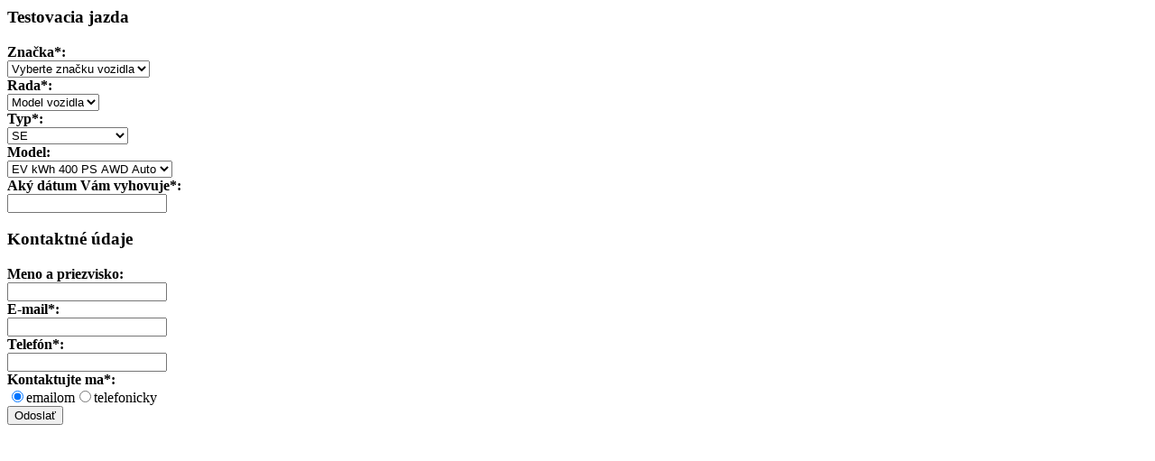

--- FILE ---
content_type: text/html; charset=utf-8
request_url: https://www.centrummobility.sk/dialog/form-ride/vin/SADHA2B12L1F78236/
body_size: 1035
content:
<form method="post" class="vehicle-filter" id="testovacia-jazda" action="/testovacia-jazda/">
<h3 class="text-center">Testovacia jazda</h3>
<div class="row form-group">
<label class="col col-sm-4 label--col text-sm-right"><strong>Značka<text>*:</text></strong></label><div class="col col-sm-8"><select class="select-medium itemRequire itemRequireBrand input-default input-block" name="brand" required=""><option value="">Vyberte značku vozidla</option>
<option value="LAND-ROVER">Land rover</option>
<option value="RENAULT">Renault</option>
<option value="DACIA">Dacia</option>
<option value="AUDI">Audi</option>
<option value="FIAT-KLASIK">Fiat klasik</option>
<option value="FORD">Ford</option>
<option value="HYUNDAI">Hyundai</option>
<option value="KIA">Kia</option>
<option value="RENAULT-KLASIK">Renault klasik</option>
<option value="SKODA">Škoda</option>
<option value="VOLKSWAGEN">Volkswagen</option></select></div>
</div>
<div class="row form-group">
<label class="col col-sm-4 label--col text-sm-right"><strong>Rada*:</strong></label><div class="col col-sm-8"><select data-depend="itemDependSerie" class="input-white input-block itemRequire itemDependSerie form-group " id="vo-serie" name="serie"><option value="">Model vozidla</option></select></div>
</div>
<div class="row form-group">
<label class="col col-sm-4 label--col text-sm-right"><strong>Typ*:</strong></label><div class="col col-sm-8"><select class="select-medium itemRequire itemDependType input-default input-block" name="type" data-depend="itemDependType"><option value="">Vyberte typ vozidla</option>
<option value="SE" selected>SE</option>
<option value="HSE">HSE</option></select></div>
</div>
<div class="row form-group">
<label class="col col-sm-4 label--col text-sm-right"><strong>Model:</strong></label><div class="col col-sm-8"><select name="model" data-depend="itemDependModel" class="select-medium itemDependModel input-default input-block" data-price=""><option value="">Vyberte motorizáciu vozidla</option>
<option value="2.0D I4 204 k AWD Auto">2.0D I4 204 k AWD Auto</option>
<option value="EV kWh 400 PS AWD Auto" selected>EV kWh 400 PS AWD Auto</option></select></div>
</div>
<div class="row form-group">
<label class="col col-sm-4 label--col text-sm-right"><strong>Aký dátum Vám vyhovuje*:</strong></label><div class="col col-sm-8"><input type="text" class="input-default input-block" name="date" value="" required=""></div>
</div>
<h3 class="text-center">Kontaktné údaje</h3>
<div class="row form-group">
<label class="col col-sm-4 label--col text-sm-right"><strong>Meno a priezvisko:</strong></label><div class="col col-sm-8"><input type="text" class="input-default input-block" name="wholename" value=""></div>
</div>
<div class="row form-group">
<label class="col col-sm-4 label--col text-sm-right"><strong>E-mail*:</strong></label><div class="col col-sm-8"><input type="email" class="input-default input-block" name="email" value="" required=""></div>
</div>
<div class="row form-group">
<label class="col col-sm-4 label--col text-sm-right"><strong>Telefón*:</strong></label><div class="col col-sm-8"><input type="tel" class="input-default input-block" name="phone" value="" required=""></div>
</div>
<div class="row form-group">
<label class="col col-sm-4 label--col text-sm-right"><strong>Kontaktujte ma*:</strong></label><div class="col col-sm-8 custom-radio">
<input type="radio" name="contact" id="contact-me-by-mail" value="email" required="" checked><label for="contact-me-by-mail">emailom</label><input type="radio" name="contact" id="contact-me-by-phone" value="phone" required=""><label for="contact-me-by-phone">telefonicky</label>
</div>
</div>
<div class="row form-group">
<div class="col col-sm-4"></div>
<div class="col col-sm-8"><div id="g-recaptcha-form-ride" class="g-recaptcha" data-sitekey="6LefSmcaAAAAABdJR718mivxdIM7D3seu7snT_A2"></div></div>
</div>
<div class="row form-group">
<div class="col col-sm-4"></div>
<div class="col col-sm-8">
<input type="hidden" name="branch" value="KE"><input type="submit" class="btn btn--primary" value="Odoslať">
</div>
</div>
</form>
